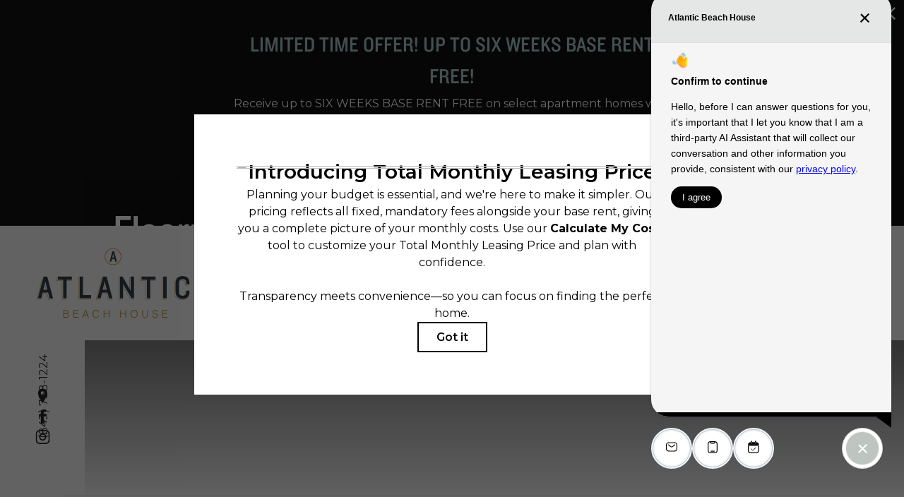

--- FILE ---
content_type: text/html; charset=UTF-8
request_url: https://beachhousemtp.com/floorplans/?action=check-pricing-cache&property_id=
body_size: -627
content:
{"built_on":1768949407}

--- FILE ---
content_type: text/html; charset=UTF-8
request_url: https://beachhousemtp.com/floorplans/_fp-renderable/params%3Ainstance%3D0b32aade109f828b1a0d09bbba052ca5%26action%3Drender%26type%3Dunit-table%26resource%3Dfloorplan%26id%3D25%26perPage%3D/?forcecache=1
body_size: 3938
content:
<div data-jd-fp-selector="unit-table" class="jd-fp-unit-table jd-fp-unit-table--layout-v2">
                <div class="jd-fp-unit-table__rows">
                        

            <a data-jd-fp-selector="unit-row" data-page="1" data-layout="v2" class="jd-fp-unit-table__item jd-fp-unit-table__item-chunk-one-count-3 jd-fp-unit-table__item-chunk-two-count-2" style=" " href="/floorplans/unit-1d02a8de8332da9171d781d1bcdbe1ab/">
            <script type="application/json"data-jd-fp-selector="unit-data">{"type":"unit","slug":"1d02a8de8332da9171d781d1bcdbe1ab","permalink":"\/floorplans\/unit-1d02a8de8332da9171d781d1bcdbe1ab\/","id":356810,"id_value":"3621861","property_id":"9720","apartment_number":"2-408","availability_count":1,"floorplan_id":25,"floorplan_title":"C2","title":"#2-408","info_text":"<span>3 bed<\/span><span>2 bath<\/span><span>1527 sq. ft.<\/span>","bedrooms":"3","bathrooms":"2","addition":null,"misc":null,"building":"2","building_display":"Building 2","bedrooms_display":"3 bed","bathrooms_display":"2 bath","square_feet_display":"1527 sq. ft.","square_feet":"1527","rent_min":"5224.35","rent_max":"5224.35","price":"$5,224.35","price_display":"$5,224.35 \/mo*","price_itemized":{"items":[{"label":"Total Monthly Leasing Price *","display_size":"large","tooltip":"","value":"$5,224.35"},{"label":"Est. Application Costs","display_size":"default","tooltip":"Estimated Application Costs include one-time charges due at the time of application unless specified otherwise in the application agreement.","value":"$399"},{"label":"Est. Move-in Costs","display_size":"default","tooltip":"Estimated Move-In Costs include the Total Monthly Leasing Price and one-time charges due at the time of move-in unless specified otherwise in the application or lease agreement.","value":"$6,039.35"},{"label":"Est. Move-out Costs","display_size":"default","tooltip":"Estimated Move-Out Costs include one-time charges due at the time of move-out and excludes base rent, all monthly mandatory and any user-selected optional fees, and variable, usage-based, and required charges.","value":"$10"}]},"price_term_origin":null,"price_entity":{"origin":"unit","term":0,"termDisplay":"","termOptionDisplay":"","date":"2025-08-27","priceLow":5224.350000000000363797880709171295166015625,"priceHigh":5224.350000000000363797880709171295166015625,"priceDisplay":"$5,224.35 \/mo*","priceDisplayNoFees":"$5,090 Base Rent","pricingReflectFees":true,"best":null,"adjusted":{"low_no_fees":"5090","low":"5224.35","low_with_movein_fees":"6039.35","low_moveout_fees":"10","low_application_fees":"399","high_no_fees":"5090","high":"5224.35","high_with_movein_fees":"6039.35","high_moveout_fees":"10","high_application_fees":"399","display_no_fees":"$5,090","display":"$5,224.35","display_with_movein_fees":"$6,039.35","display_moveout_fees":"$10","display_application_fees":"$399","fees_prorated":false,"base_rent_prorated":false,"term_matching_price":""},"itemized":{"items":[{"label":"Total Monthly Leasing Price *","display_size":"large","tooltip":"","value":"$5,224.35"},{"label":"Est. Application Costs","display_size":"default","tooltip":"Estimated Application Costs include one-time charges due at the time of application unless specified otherwise in the application agreement.","value":"$399"},{"label":"Est. Move-in Costs","display_size":"default","tooltip":"Estimated Move-In Costs include the Total Monthly Leasing Price and one-time charges due at the time of move-in unless specified otherwise in the application or lease agreement.","value":"$6,039.35"},{"label":"Est. Move-out Costs","display_size":"default","tooltip":"Estimated Move-Out Costs include one-time charges due at the time of move-out and excludes base rent, all monthly mandatory and any user-selected optional fees, and variable, usage-based, and required charges.","value":"$10"}]}},"available_date":"1756270800","available_display":"Available Now","arbitrary_filter_links":[],"thumbnail":{"src":"https:\/\/beachhousemtp.com\/assets\/images\/cache\/C2-ca5d0b48e00e89c42fda50574c73aaaa.jpg","title":"#2-408 - 3 bedroom floorplan layout with 2 bathrooms and 1527 square feet","alt":"#2-408 - 3 bedroom floorplan layout with 2 bathrooms and 1527 square feet"},"engrain_data":{"embed_url":"https:\/\/sightmap.com\/embed\/e8ywk6x9vlx?enable_api=1&origin=https:\/\/beachhousemtp.com","asset_id":"9720","unit_id":"3621861","floor_id":"43987","floor_name":"4"},"card_html":"<a data-jd-fp-selector=\"unit-card\" title=\"#2-408\" aria-label=\"View #2-408\" href=\"\/floorplans\/unit-1d02a8de8332da9171d781d1bcdbe1ab\/\" data-unit=\"1d02a8de8332da9171d781d1bcdbe1ab\" class=\"jd-fp-unit-card jd-fp-unit-card--row  jd-fp-unit-card--style-default\">\n        <div class=\"jd-fp-unit-card__container\">\n            <div class=\"jd-fp-unit-card__col jd-fp-unit-card__col--image\">\n\t\t\t\t                    <span class=\"jd-fp-tour-icon jd-fp-tour-icon--float\">\n                        <svg xmlns=\"http:\/\/www.w3.org\/2000\/svg\" viewBox=\"0 0 24 24\"><path d=\"M6.106 3.679c-1.365 0-2.145.877-2.193.975-.293.292-.244.73.048 1.023a.707.707 0 0 0 1.024-.048s.439-.44 1.121-.44c.537 0 .78.196.78.586 0 .487-.536.585-.73.585H5.91c-.39 0-.73.341-.73.731s.34.731.73.731c.439 0 1.219.147 1.219.585 0 .537-.585.585-.926.585-.78 0-1.219-.438-1.219-.438-.244-.293-.731-.293-1.024-.05-.292.244-.34.732-.097 1.025.097.097.877.975 2.34.975 1.414 0 2.389-.83 2.389-2.048 0-.585-.244-1.072-.683-1.462.244-.342.439-.732.439-1.22 0-1.267-.926-2.095-2.243-2.095ZM17.855 3.679a2.414 2.414 0 0 0-2.438 2.437v1.95c0 1.365 1.073 2.438 2.438 2.438s2.437-1.073 2.437-2.438v-1.95a2.414 2.414 0 0 0-2.437-2.437Zm.975 4.387c0 .536-.439.975-.975.975s-.975-.439-.975-.975v-1.95c0-.536.439-.975.975-.975s.975.439.975.975v1.95ZM12.005 5.629h-.146c.487-.439 1.023-.488 1.121-.488.39 0 .731-.341.682-.78.05-.39-.292-.682-.73-.682-1.17.049-3.365 1.023-3.365 4.241v.146c0 1.365 1.073 2.438 2.438 2.438s2.437-1.073 2.437-2.438S13.37 5.63 12.005 5.63Zm0 3.412c-.536 0-.975-.439-.975-.975s.439-.975.975-.975.975.439.975.975-.439.975-.975.975ZM11.981 14.603a1.04 1.04 0 0 0-.715-.317.998.998 0 0 0-.985.986c0 .252.115.513.318.716l.492.491c-6.272-.143-9.12-1.708-9.12-2.187 0-.203.867-.981 3.523-1.566l.014-.487a15.23 15.23 0 0 1-2.263-.818l-.096-.044-.098.037C1.084 12.152 0 13.174 0 14.292c0 1.988 3.44 4.014 11.108 4.16l-.558.558a.958.958 0 0 0 0 1.384.974.974 0 0 0 .69.295.975.975 0 0 0 .693-.295l2.203-2.204a.955.955 0 0 0 .002-1.38l-2.157-2.207ZM20.95 11.414l-.108-.04-.1.054c-.6.323-1.357.612-2.25.86l.013.487c2.656.585 3.524 1.363 3.524 1.563-.023.186-1.028 1.255-5.263 1.86a1.01 1.01 0 0 0-.854 1.112 1.016 1.016 0 0 0 1.12.853C21.655 17.452 24 16.15 24 14.293c0-1.119-1.084-2.14-3.05-2.879Z\"\/><\/svg>                    <\/span>\n\t\t\t\t                <div class=\"jd-fp-unit-card__image\">\n                    <img src=\"https:\/\/beachhousemtp.com\/assets\/images\/cache\/C2-ca5d0b48e00e89c42fda50574c73aaaa.jpg\" title=\"#2-408 - 3 bedroom floorplan layout with 2 bathrooms and 1527 square feet\" alt=\"#2-408 - 3 bedroom floorplan layout with 2 bathrooms and 1527 square feet\"\/>\n                <\/div>\n\t\t\t\t                    <p class=\"jd-fp-unit-card__floorplan-title\">\n                        <span>C2<\/span>\n                    <\/p>\n\t\t\t\t            <\/div>\n            <div class=\"jd-fp-unit-card__col jd-fp-unit-card__col--details\">\n                <div class=\"jd-fp-card-info jd-fp-card-info--y-adaptive jd-fp-card-info--small-text\">\n                    <div class=\"jd-fp-card-info__group\">\n                        <div class=\"jd-fp-unit-card__divergence-tag jd-fp-card-info__text\">\n                            <span class=\"jd-fp-card-info__badge\">Outside price filter range<\/span>\n                        <\/div>\n                        <div class=\"jd-fp-card-info__text jd-fp-card-info__text--align-baseline jd-fp-card-info__text--space-between\">\n                            <span class=\"jd-fp-card-info__title jd-fp-card-info__title--large\">#2-408<\/span>\n\n                                                            <span class=\"jd-fp-card-info__text--brand \">Available Now<\/span>\n                                                    <\/div>\n                        <div class=\"jd-fp-card-info__group\">\n\t\t\t\t\t\t                            <p class=\"jd-fp-card-info__text\">\n\t\t\t\t\t\t\t\t<span>3 bed<\/span><span>2 bath<\/span><span>1527 sq. ft.<\/span>                            <\/p>\n\t\t\t\t\t\t\n                                                    <p class=\"jd-fp-card-info__spacer\"><span><\/span><\/p>\n                                                <\/div>\n                    <\/div>\n\t\t\t\t\t                        <div class=\"jd-fp-card-info__group jd-fp-card-info__group--gap-small\">\n                            <span class=\"jd-fp-card-info__text jd-fp-card-info__text--stack\">\n                                <span data-jd-fp-adp=\"display\" class=\"jd-fp-strong-text\">$5,224.35 \/mo*<\/span>\n                                                                    <span class=\"jd-fp-card-info-term-and-base jd-fp-xsmall-text-size\">\n                                                                                                                            <span class=\"jd-fp-card-info-term-and-base--base\" data-jd-fp-adp=\"base_display\">$5,090 Base Rent<\/span>\n                                                                            <\/span>\n                                                            <\/span>\n                        <\/div>\n\t\t\t\t\t                <\/div>\n            <\/div>\n        <\/div>\n    <\/a>","specials":[],"amenities":[],"tours":[],"lease_terms":[],"seo_title":null,"seo_description":null,"visible_data_points":["bed_bath","square_feet","pricing","pricing_base","available_date","building","floor","square_feet_unit","floorplan_unit_card_tooltip"],"lease_link_data":{"lease_link_raw":"https:\/\/beachhousemtp.securecafe.com\/onlineleasing\/atlantic-beach-house\/oleapplication.aspx?stepname=RentalOptions&myOlePropertyId=1406069&FloorPlanID=4027029&UnitID=30052597&header=1&MoveInDate={date}&sLeaseTerm={term}","lease_link":"https:\/\/beachhousemtp.securecafe.com\/onlineleasing\/atlantic-beach-house\/oleapplication.aspx?stepname=RentalOptions&myOlePropertyId=1406069&FloorPlanID=4027029&UnitID=30052597&header=1&MoveInDate={date}&sLeaseTerm={term}","start_date":"2026-01-20","end_date":"2026-02-03","date_format":"","skip_step_exclusions":{"start_date_offset":false,"excluded_days_of_week":[],"excluded_dates":[]},"lease_link_override":null}}</script>
            
            <div class="jd-fp-unit-table__row">
                <div class="jd-fp-unit-table__col jd-fp-unit-table__col--title">
                    <div class="jd-fp-unit-table__title">
                                                    <span data-jd-fp-selector="unit-action" data-action="map" class="jd-fp-unit-table__title-map-icon" data-jd-fp-tooltip="View on Map"><?xml version="1.0" encoding="UTF-8"?>
<svg xmlns="http://www.w3.org/2000/svg" version="1.1" viewBox="0 0 24 24">
  <!-- Generator: Adobe Illustrator 28.6.0, SVG Export Plug-In . SVG Version: 1.2.0 Build 709)  -->
  <g>
    <g id="Layer_1">
      <g>
        <path d="M13.249,13.0146c.5986-.2476,1.1045-.6631,1.4648-1.2017.3594-.5386.5498-1.1655.5498-1.813,0-.8706-.3398-1.6899-.9561-2.3076-1.0762-1.0747-2.8584-1.2505-4.1206-.4053-.5386.3599-.9541.8662-1.2017,1.4639-.248.5981-.3125,1.2505-.1855,1.8853.126.6348.4346,1.2129.8926,1.6719.4585.4575,1.0366.7661,1.6709.8921.2119.042.4263.0635.6396.0635.4253,0,.8477-.084,1.2461-.249Z" fill="#202020"/>
        <path d="M17.6572,4.3433c-1.5117-1.5112-3.5205-2.3433-5.6572-2.3433s-4.1465.832-5.6567,2.3433c-1.5112,1.5103-2.3433,3.5195-2.3433,5.6567,0,2.2485,1.1987,4.876,3.5625,7.8076,1.1475,1.4229,3.7534,4.1924,4.4375,4.1924.6768,0,4.2959-3.9932,4.4561-4.1924,1.6172-2.0127,3.5439-5,3.5439-7.8076,0-2.1372-.832-4.146-2.3428-5.6567ZM8.2012,15.3271c-1.4604-2.0654-2.2012-3.8579-2.2012-5.3271,0-1.6025.624-3.1094,1.7573-4.2427s2.6401-1.7573,4.2427-1.7573,3.1094.624,4.2432,1.7573c1.1328,1.1328,1.7568,2.6396,1.7568,4.2427,0,1.4692-.7402,3.2637-2.2012,5.332-1.4473,2.0479-3.1387,3.7021-3.7988,4.3184-.665-.625-2.3662-2.2969-3.7988-4.3232Z" fill="#202020"/>
      </g>
    </g>
  </g>
</svg></span>
                                                <span>
                            #2-408                        </span>
                    </div>
                                    </div>

                                    <div class="jd-fp-unit-table__col">
                        <div class="jd-fp-unit-table__info jd-fp-unit-table__info--flow jd-fp-unit-table__info--count-3">
                                                            <span  class="jd-fp-unit-table__info--building">Building 2</span>
                                                            <span  class="jd-fp-unit-table__info--floor">Floor 4</span>
                                                            <span  class="jd-fp-unit-table__info--sq-ft">1527 sq. ft.</span>
                                                    </div>
                    </div>
                
                <div class="jd-fp-unit-table__col">
                    <div class="jd-fp-unit-table__info jd-fp-unit-table__info--flow jd-fp-unit-table__info--count-2">
                                                    <span data-jd-fp-adp="display" class="jd-fp-unit-table__info--price">
                                                                    $5,224.35 /mo*                                                            </span>
                                                    <span  class="jd-fp-unit-table__info--availability-term">
                                                                    <span class="jd-fp-unit-table__info">
                                                                                    <span  class="jd-fp-unit-table__info--term-and-base"><span class="jd-fp-card-info-term-and-base"><span class="jd-fp-card-info-term-and-base--base" data-jd-fp-adp="base_display">$5,090 Base Rent</span></span></span>
                                                                            </span>
                                                            </span>
                                            </div>
                </div>

                                    <div class="jd-fp-unit-table__col jd-fp-unit-table__col--end">
                        <div class="jd-fp-unit-table__info">
                            <span class="jd-fp-strong-text jd-fp-brand-text">Available Now</span>
                        </div>
                    </div>
                            </div>
        </a>
                

            <a data-jd-fp-selector="unit-row" data-page="1" data-layout="v2" class="jd-fp-unit-table__item jd-fp-unit-table__item-chunk-one-count-3 jd-fp-unit-table__item-chunk-two-count-2" style=" " href="/floorplans/unit-fb0c3757d4b3c822389579768c16efb8/">
            <script type="application/json"data-jd-fp-selector="unit-data">{"type":"unit","slug":"fb0c3757d4b3c822389579768c16efb8","permalink":"\/floorplans\/unit-fb0c3757d4b3c822389579768c16efb8\/","id":356807,"id_value":"3621833","property_id":"9720","apartment_number":"2-208","availability_count":1,"floorplan_id":25,"floorplan_title":"C2","title":"#2-208","info_text":"<span>3 bed<\/span><span>2 bath<\/span><span>1527 sq. ft.<\/span>","bedrooms":"3","bathrooms":"2","addition":null,"misc":null,"building":"2","building_display":"Building 2","bedrooms_display":"3 bed","bathrooms_display":"2 bath","square_feet_display":"1527 sq. ft.","square_feet":"1527","rent_min":"5399.35","rent_max":"5399.35","price":"$5,399.35","price_display":"$5,399.35 \/mo*","price_itemized":{"items":[{"label":"Total Monthly Leasing Price *","display_size":"large","tooltip":"","value":"$5,399.35"},{"label":"Est. Application Costs","display_size":"default","tooltip":"Estimated Application Costs include one-time charges due at the time of application unless specified otherwise in the application agreement.","value":"$399"},{"label":"Est. Move-in Costs","display_size":"default","tooltip":"Estimated Move-In Costs include the Total Monthly Leasing Price and one-time charges due at the time of move-in unless specified otherwise in the application or lease agreement.","value":"$6,214.35"},{"label":"Est. Move-out Costs","display_size":"default","tooltip":"Estimated Move-Out Costs include one-time charges due at the time of move-out and excludes base rent, all monthly mandatory and any user-selected optional fees, and variable, usage-based, and required charges.","value":"$10"}]},"price_term_origin":null,"price_entity":{"origin":"unit","term":0,"termDisplay":"","termOptionDisplay":"","date":"2025-12-21","priceLow":5399.350000000000363797880709171295166015625,"priceHigh":5399.350000000000363797880709171295166015625,"priceDisplay":"$5,399.35 \/mo*","priceDisplayNoFees":"$5,265 Base Rent","pricingReflectFees":true,"best":null,"adjusted":{"low_no_fees":"5265","low":"5399.35","low_with_movein_fees":"6214.35","low_moveout_fees":"10","low_application_fees":"399","high_no_fees":"5265","high":"5399.35","high_with_movein_fees":"6214.35","high_moveout_fees":"10","high_application_fees":"399","display_no_fees":"$5,265","display":"$5,399.35","display_with_movein_fees":"$6,214.35","display_moveout_fees":"$10","display_application_fees":"$399","fees_prorated":false,"base_rent_prorated":false,"term_matching_price":""},"itemized":{"items":[{"label":"Total Monthly Leasing Price *","display_size":"large","tooltip":"","value":"$5,399.35"},{"label":"Est. Application Costs","display_size":"default","tooltip":"Estimated Application Costs include one-time charges due at the time of application unless specified otherwise in the application agreement.","value":"$399"},{"label":"Est. Move-in Costs","display_size":"default","tooltip":"Estimated Move-In Costs include the Total Monthly Leasing Price and one-time charges due at the time of move-in unless specified otherwise in the application or lease agreement.","value":"$6,214.35"},{"label":"Est. Move-out Costs","display_size":"default","tooltip":"Estimated Move-Out Costs include one-time charges due at the time of move-out and excludes base rent, all monthly mandatory and any user-selected optional fees, and variable, usage-based, and required charges.","value":"$10"}]}},"available_date":"1766296800","available_display":"Available Now","arbitrary_filter_links":[],"thumbnail":{"src":"https:\/\/beachhousemtp.com\/assets\/images\/cache\/C2-ca5d0b48e00e89c42fda50574c73aaaa.jpg","title":"#2-208 - 3 bedroom floorplan layout with 2 bathrooms and 1527 square feet","alt":"#2-208 - 3 bedroom floorplan layout with 2 bathrooms and 1527 square feet"},"engrain_data":{"embed_url":"https:\/\/sightmap.com\/embed\/e8ywk6x9vlx?enable_api=1&origin=https:\/\/beachhousemtp.com","asset_id":"9720","unit_id":"3621833","floor_id":"43985","floor_name":"2"},"card_html":"<a data-jd-fp-selector=\"unit-card\" title=\"#2-208\" aria-label=\"View #2-208\" href=\"\/floorplans\/unit-fb0c3757d4b3c822389579768c16efb8\/\" data-unit=\"fb0c3757d4b3c822389579768c16efb8\" class=\"jd-fp-unit-card jd-fp-unit-card--row  jd-fp-unit-card--style-default\">\n        <div class=\"jd-fp-unit-card__container\">\n            <div class=\"jd-fp-unit-card__col jd-fp-unit-card__col--image\">\n\t\t\t\t                    <span class=\"jd-fp-tour-icon jd-fp-tour-icon--float\">\n                        <svg xmlns=\"http:\/\/www.w3.org\/2000\/svg\" viewBox=\"0 0 24 24\"><path d=\"M6.106 3.679c-1.365 0-2.145.877-2.193.975-.293.292-.244.73.048 1.023a.707.707 0 0 0 1.024-.048s.439-.44 1.121-.44c.537 0 .78.196.78.586 0 .487-.536.585-.73.585H5.91c-.39 0-.73.341-.73.731s.34.731.73.731c.439 0 1.219.147 1.219.585 0 .537-.585.585-.926.585-.78 0-1.219-.438-1.219-.438-.244-.293-.731-.293-1.024-.05-.292.244-.34.732-.097 1.025.097.097.877.975 2.34.975 1.414 0 2.389-.83 2.389-2.048 0-.585-.244-1.072-.683-1.462.244-.342.439-.732.439-1.22 0-1.267-.926-2.095-2.243-2.095ZM17.855 3.679a2.414 2.414 0 0 0-2.438 2.437v1.95c0 1.365 1.073 2.438 2.438 2.438s2.437-1.073 2.437-2.438v-1.95a2.414 2.414 0 0 0-2.437-2.437Zm.975 4.387c0 .536-.439.975-.975.975s-.975-.439-.975-.975v-1.95c0-.536.439-.975.975-.975s.975.439.975.975v1.95ZM12.005 5.629h-.146c.487-.439 1.023-.488 1.121-.488.39 0 .731-.341.682-.78.05-.39-.292-.682-.73-.682-1.17.049-3.365 1.023-3.365 4.241v.146c0 1.365 1.073 2.438 2.438 2.438s2.437-1.073 2.437-2.438S13.37 5.63 12.005 5.63Zm0 3.412c-.536 0-.975-.439-.975-.975s.439-.975.975-.975.975.439.975.975-.439.975-.975.975ZM11.981 14.603a1.04 1.04 0 0 0-.715-.317.998.998 0 0 0-.985.986c0 .252.115.513.318.716l.492.491c-6.272-.143-9.12-1.708-9.12-2.187 0-.203.867-.981 3.523-1.566l.014-.487a15.23 15.23 0 0 1-2.263-.818l-.096-.044-.098.037C1.084 12.152 0 13.174 0 14.292c0 1.988 3.44 4.014 11.108 4.16l-.558.558a.958.958 0 0 0 0 1.384.974.974 0 0 0 .69.295.975.975 0 0 0 .693-.295l2.203-2.204a.955.955 0 0 0 .002-1.38l-2.157-2.207ZM20.95 11.414l-.108-.04-.1.054c-.6.323-1.357.612-2.25.86l.013.487c2.656.585 3.524 1.363 3.524 1.563-.023.186-1.028 1.255-5.263 1.86a1.01 1.01 0 0 0-.854 1.112 1.016 1.016 0 0 0 1.12.853C21.655 17.452 24 16.15 24 14.293c0-1.119-1.084-2.14-3.05-2.879Z\"\/><\/svg>                    <\/span>\n\t\t\t\t                <div class=\"jd-fp-unit-card__image\">\n                    <img src=\"https:\/\/beachhousemtp.com\/assets\/images\/cache\/C2-ca5d0b48e00e89c42fda50574c73aaaa.jpg\" title=\"#2-208 - 3 bedroom floorplan layout with 2 bathrooms and 1527 square feet\" alt=\"#2-208 - 3 bedroom floorplan layout with 2 bathrooms and 1527 square feet\"\/>\n                <\/div>\n\t\t\t\t                    <p class=\"jd-fp-unit-card__floorplan-title\">\n                        <span>C2<\/span>\n                    <\/p>\n\t\t\t\t            <\/div>\n            <div class=\"jd-fp-unit-card__col jd-fp-unit-card__col--details\">\n                <div class=\"jd-fp-card-info jd-fp-card-info--y-adaptive jd-fp-card-info--small-text\">\n                    <div class=\"jd-fp-card-info__group\">\n                        <div class=\"jd-fp-unit-card__divergence-tag jd-fp-card-info__text\">\n                            <span class=\"jd-fp-card-info__badge\">Outside price filter range<\/span>\n                        <\/div>\n                        <div class=\"jd-fp-card-info__text jd-fp-card-info__text--align-baseline jd-fp-card-info__text--space-between\">\n                            <span class=\"jd-fp-card-info__title jd-fp-card-info__title--large\">#2-208<\/span>\n\n                                                            <span class=\"jd-fp-card-info__text--brand \">Available Now<\/span>\n                                                    <\/div>\n                        <div class=\"jd-fp-card-info__group\">\n\t\t\t\t\t\t                            <p class=\"jd-fp-card-info__text\">\n\t\t\t\t\t\t\t\t<span>3 bed<\/span><span>2 bath<\/span><span>1527 sq. ft.<\/span>                            <\/p>\n\t\t\t\t\t\t\n                                                    <p class=\"jd-fp-card-info__spacer\"><span><\/span><\/p>\n                                                <\/div>\n                    <\/div>\n\t\t\t\t\t                        <div class=\"jd-fp-card-info__group jd-fp-card-info__group--gap-small\">\n                            <span class=\"jd-fp-card-info__text jd-fp-card-info__text--stack\">\n                                <span data-jd-fp-adp=\"display\" class=\"jd-fp-strong-text\">$5,399.35 \/mo*<\/span>\n                                                                    <span class=\"jd-fp-card-info-term-and-base jd-fp-xsmall-text-size\">\n                                                                                                                            <span class=\"jd-fp-card-info-term-and-base--base\" data-jd-fp-adp=\"base_display\">$5,265 Base Rent<\/span>\n                                                                            <\/span>\n                                                            <\/span>\n                        <\/div>\n\t\t\t\t\t                <\/div>\n            <\/div>\n        <\/div>\n    <\/a>","specials":[],"amenities":[],"tours":[],"lease_terms":[],"seo_title":null,"seo_description":null,"visible_data_points":["bed_bath","square_feet","pricing","pricing_base","available_date","building","floor","square_feet_unit","floorplan_unit_card_tooltip"],"lease_link_data":{"lease_link_raw":"https:\/\/beachhousemtp.securecafe.com\/onlineleasing\/atlantic-beach-house\/oleapplication.aspx?stepname=RentalOptions&myOlePropertyId=1406069&FloorPlanID=4027029&UnitID=30052569&header=1&MoveInDate={date}&sLeaseTerm={term}","lease_link":"https:\/\/beachhousemtp.securecafe.com\/onlineleasing\/atlantic-beach-house\/oleapplication.aspx?stepname=RentalOptions&myOlePropertyId=1406069&FloorPlanID=4027029&UnitID=30052569&header=1&MoveInDate={date}&sLeaseTerm={term}","start_date":"2026-01-20","end_date":"2026-02-03","date_format":"","skip_step_exclusions":{"start_date_offset":false,"excluded_days_of_week":[],"excluded_dates":[]},"lease_link_override":null}}</script>
            
            <div class="jd-fp-unit-table__row">
                <div class="jd-fp-unit-table__col jd-fp-unit-table__col--title">
                    <div class="jd-fp-unit-table__title">
                                                    <span data-jd-fp-selector="unit-action" data-action="map" class="jd-fp-unit-table__title-map-icon" data-jd-fp-tooltip="View on Map"><?xml version="1.0" encoding="UTF-8"?>
<svg xmlns="http://www.w3.org/2000/svg" version="1.1" viewBox="0 0 24 24">
  <!-- Generator: Adobe Illustrator 28.6.0, SVG Export Plug-In . SVG Version: 1.2.0 Build 709)  -->
  <g>
    <g id="Layer_1">
      <g>
        <path d="M13.249,13.0146c.5986-.2476,1.1045-.6631,1.4648-1.2017.3594-.5386.5498-1.1655.5498-1.813,0-.8706-.3398-1.6899-.9561-2.3076-1.0762-1.0747-2.8584-1.2505-4.1206-.4053-.5386.3599-.9541.8662-1.2017,1.4639-.248.5981-.3125,1.2505-.1855,1.8853.126.6348.4346,1.2129.8926,1.6719.4585.4575,1.0366.7661,1.6709.8921.2119.042.4263.0635.6396.0635.4253,0,.8477-.084,1.2461-.249Z" fill="#202020"/>
        <path d="M17.6572,4.3433c-1.5117-1.5112-3.5205-2.3433-5.6572-2.3433s-4.1465.832-5.6567,2.3433c-1.5112,1.5103-2.3433,3.5195-2.3433,5.6567,0,2.2485,1.1987,4.876,3.5625,7.8076,1.1475,1.4229,3.7534,4.1924,4.4375,4.1924.6768,0,4.2959-3.9932,4.4561-4.1924,1.6172-2.0127,3.5439-5,3.5439-7.8076,0-2.1372-.832-4.146-2.3428-5.6567ZM8.2012,15.3271c-1.4604-2.0654-2.2012-3.8579-2.2012-5.3271,0-1.6025.624-3.1094,1.7573-4.2427s2.6401-1.7573,4.2427-1.7573,3.1094.624,4.2432,1.7573c1.1328,1.1328,1.7568,2.6396,1.7568,4.2427,0,1.4692-.7402,3.2637-2.2012,5.332-1.4473,2.0479-3.1387,3.7021-3.7988,4.3184-.665-.625-2.3662-2.2969-3.7988-4.3232Z" fill="#202020"/>
      </g>
    </g>
  </g>
</svg></span>
                                                <span>
                            #2-208                        </span>
                    </div>
                                    </div>

                                    <div class="jd-fp-unit-table__col">
                        <div class="jd-fp-unit-table__info jd-fp-unit-table__info--flow jd-fp-unit-table__info--count-3">
                                                            <span  class="jd-fp-unit-table__info--building">Building 2</span>
                                                            <span  class="jd-fp-unit-table__info--floor">Floor 2</span>
                                                            <span  class="jd-fp-unit-table__info--sq-ft">1527 sq. ft.</span>
                                                    </div>
                    </div>
                
                <div class="jd-fp-unit-table__col">
                    <div class="jd-fp-unit-table__info jd-fp-unit-table__info--flow jd-fp-unit-table__info--count-2">
                                                    <span data-jd-fp-adp="display" class="jd-fp-unit-table__info--price">
                                                                    $5,399.35 /mo*                                                            </span>
                                                    <span  class="jd-fp-unit-table__info--availability-term">
                                                                    <span class="jd-fp-unit-table__info">
                                                                                    <span  class="jd-fp-unit-table__info--term-and-base"><span class="jd-fp-card-info-term-and-base"><span class="jd-fp-card-info-term-and-base--base" data-jd-fp-adp="base_display">$5,265 Base Rent</span></span></span>
                                                                            </span>
                                                            </span>
                                            </div>
                </div>

                                    <div class="jd-fp-unit-table__col jd-fp-unit-table__col--end">
                        <div class="jd-fp-unit-table__info">
                            <span class="jd-fp-strong-text jd-fp-brand-text">Available Now</span>
                        </div>
                    </div>
                            </div>
        </a>
        </div>
        </div>

--- FILE ---
content_type: text/css
request_url: https://cloud.typography.com/6677056/7307232/css/fonts.css
body_size: 15352
content:

/*
	Copyright (C) 2011-2022 Hoefler & Co.
	This software is the property of Hoefler & Co. (H&Co).
	Your right to access and use this software is subject to the
	applicable License Agreement, or Terms of Service, that exists
	between you and H&Co. If no such agreement exists, you may not
	access or use this software for any purpose.
	This software may only be hosted at the locations specified in
	the applicable License Agreement or Terms of Service, and only
	for the purposes expressly set forth therein. You may not copy,
	modify, convert, create derivative works from or distribute this
	software in any way, or make it accessible to any third party,
	without first obtaining the written permission of H&Co.
	For more information, please visit us at http://typography.com.
	351533-142056-20220203
*/

@font-face{ font-family: "Knockout 30 A"; src: url([data-uri]); font-weight:400; font-style:normal; } @font-face{ font-family: "Knockout 30 B"; src: url([data-uri]); font-weight:400; font-style:normal; } 

--- FILE ---
content_type: image/svg+xml
request_url: https://beachhousemtp.com/themer/assets/logo/logo_main_1624984949.svg
body_size: 2279
content:
<svg id="Layer_1" data-name="Layer 1" xmlns="http://www.w3.org/2000/svg" viewBox="0 0 366 169.61"><defs><style>.cls-1{fill:#b78b1e;}.cls-2{fill:#323e48;}</style></defs><path class="cls-1" d="M66,166.15V148.47h6.38a9.7,9.7,0,0,1,2.65.32,5,5,0,0,1,1.81.91,3.44,3.44,0,0,1,1,1.41,5.36,5.36,0,0,1,.08,3.41,3.71,3.71,0,0,1-.64,1.13,2.78,2.78,0,0,1-.9.71,3.3,3.3,0,0,1-1,.36v.05a4,4,0,0,1,2.74,1.45,4.7,4.7,0,0,1,.89,2.94,5.57,5.57,0,0,1-.43,2.33A3.86,3.86,0,0,1,77.34,165a4.71,4.71,0,0,1-1.82.85,10.05,10.05,0,0,1-2.32.26Zm1.67-9.87h4.22a9.07,9.07,0,0,0,2.19-.22,3.9,3.9,0,0,0,1.42-.65,2.37,2.37,0,0,0,.77-1.06,3.93,3.93,0,0,0,.24-1.43,3.14,3.14,0,0,0-.28-1.41,2.14,2.14,0,0,0-.85-.94,4.49,4.49,0,0,0-1.54-.51,13.81,13.81,0,0,0-2.32-.16H67.65Zm0,8.44H71.9a20.79,20.79,0,0,0,2.39-.12,4.44,4.44,0,0,0,1.68-.5A2.46,2.46,0,0,0,77,163a4.43,4.43,0,0,0,.33-1.86,3.8,3.8,0,0,0-.36-1.78,2.59,2.59,0,0,0-1.06-1,5.1,5.1,0,0,0-1.64-.5,15.37,15.37,0,0,0-2.14-.14H67.65Z"/><path class="cls-1" d="M89.71,166.15V148.47h11.76v1.43H91.38v6.38h9.11v1.42H91.38v7h10.33v1.43Z"/><path class="cls-1" d="M110.45,166.15l7-17.68h1.89l6.77,17.68h-1.72l-2-5.55h-8l-2.09,5.55Zm4.37-7h6.92l-3.46-9.28Z"/><path class="cls-1" d="M148.34,153.6a5.05,5.05,0,0,0-1.91-3.21,6.34,6.34,0,0,0-3.66-1,5.37,5.37,0,0,0-4.65,2.36,7.41,7.41,0,0,0-1.1,2.49,12,12,0,0,0-.36,3,13.41,13.41,0,0,0,.31,2.9,7.53,7.53,0,0,0,1,2.54,5.42,5.42,0,0,0,1.91,1.8,6,6,0,0,0,3,.69,5.47,5.47,0,0,0,2.06-.37,5.06,5.06,0,0,0,1.63-1,5.79,5.79,0,0,0,1.18-1.53,8,8,0,0,0,.73-1.94h1.74a11,11,0,0,1-.86,2.42,7,7,0,0,1-1.49,2,6.81,6.81,0,0,1-2.23,1.36,8.68,8.68,0,0,1-3.08.5,7.45,7.45,0,0,1-3.48-.75,6.56,6.56,0,0,1-2.37-2,8.43,8.43,0,0,1-1.34-3,14.68,14.68,0,0,1-.42-3.57,12.78,12.78,0,0,1,.63-4.29,7.71,7.71,0,0,1,1.73-2.89,6.65,6.65,0,0,1,2.6-1.62,10.36,10.36,0,0,1,3.26-.5,8.87,8.87,0,0,1,2.52.35,6.31,6.31,0,0,1,2.06,1.07,5.71,5.71,0,0,1,1.47,1.76,7.28,7.28,0,0,1,.8,2.41Z"/><path class="cls-1" d="M160.86,166.15V148.47h1.67v7.59H173v-7.59h1.67v17.68H173v-8.67H162.53v8.67Z"/><path class="cls-1" d="M200.13,166.15V148.47h1.67v7.59h10.45v-7.59h1.67v17.68h-1.67v-8.67H201.8v8.67Z"/><path class="cls-1" d="M224.55,157.33a12.21,12.21,0,0,1,.52-3.63,9.09,9.09,0,0,1,1.56-3,7.55,7.55,0,0,1,2.56-2,8,8,0,0,1,3.51-.73,8.57,8.57,0,0,1,3.62.72,7.56,7.56,0,0,1,2.6,2,8.61,8.61,0,0,1,1.57,3,12.32,12.32,0,0,1,.53,3.64,12,12,0,0,1-.53,3.6,8.78,8.78,0,0,1-1.56,2.95,7.53,7.53,0,0,1-2.58,2,9.14,9.14,0,0,1-7.16,0,7.53,7.53,0,0,1-2.58-2,8.75,8.75,0,0,1-1.55-2.95A12.33,12.33,0,0,1,224.55,157.33Zm8.24,7.86a6.34,6.34,0,0,0,3-.65,5.93,5.93,0,0,0,2-1.73A7.55,7.55,0,0,0,239,160.3a11.57,11.57,0,0,0,.38-3,11.25,11.25,0,0,0-.46-3.3,7.21,7.21,0,0,0-1.31-2.49,5.69,5.69,0,0,0-2.09-1.57,6.75,6.75,0,0,0-2.75-.54,6.18,6.18,0,0,0-2.93.66,6.1,6.1,0,0,0-2,1.76,7.53,7.53,0,0,0-1.17,2.51,11.2,11.2,0,0,0-.38,3,11.32,11.32,0,0,0,.38,3,7.3,7.3,0,0,0,1.17,2.5,5.88,5.88,0,0,0,2,1.72A6.4,6.4,0,0,0,232.79,165.19Z"/><path class="cls-1" d="M251.71,148.47h1.67V159c0,2.2.41,3.77,1.23,4.74a4.9,4.9,0,0,0,3.95,1.45,6.87,6.87,0,0,0,2.42-.38,3.74,3.74,0,0,0,1.61-1.16,4.73,4.73,0,0,0,.88-1.92,12.11,12.11,0,0,0,.27-2.73V148.47h1.67v11a7.46,7.46,0,0,1-1.71,5.29,8.1,8.1,0,0,1-10.29,0,7.56,7.56,0,0,1-1.7-5.26Z"/><path class="cls-1" d="M277.46,160.87a5.29,5.29,0,0,0,.53,2,3.93,3.93,0,0,0,1.1,1.34,4.33,4.33,0,0,0,1.56.74,7.2,7.2,0,0,0,1.89.24,6.22,6.22,0,0,0,2-.3,3.86,3.86,0,0,0,1.4-.79,3.15,3.15,0,0,0,.79-1.17,3.67,3.67,0,0,0,.26-1.4,2.77,2.77,0,0,0-.46-1.67,3.75,3.75,0,0,0-1.22-1,7.24,7.24,0,0,0-1.72-.65l-2-.48c-.67-.15-1.34-.34-2-.55a6.16,6.16,0,0,1-1.72-.86,4.1,4.1,0,0,1-1.22-1.39,4.4,4.4,0,0,1-.46-2.14,4.21,4.21,0,0,1,.38-1.77,4.35,4.35,0,0,1,1.13-1.52,5.38,5.38,0,0,1,1.87-1.06,8,8,0,0,1,2.61-.39,7.44,7.44,0,0,1,2.61.42,5,5,0,0,1,1.85,1.14,4.74,4.74,0,0,1,1.11,1.68,5.72,5.72,0,0,1,.36,2h-1.59a3.93,3.93,0,0,0-.36-1.75,3.18,3.18,0,0,0-1-1.2,4.12,4.12,0,0,0-1.39-.69,6.33,6.33,0,0,0-1.62-.22,5.65,5.65,0,0,0-2.15.36,3.71,3.71,0,0,0-1.39.92A3.08,3.08,0,0,0,278,152a2.9,2.9,0,0,0-.07,1.37,2.41,2.41,0,0,0,.68,1.38,4.67,4.67,0,0,0,1.33.85,9.24,9.24,0,0,0,1.73.53l1.93.45a19.78,19.78,0,0,1,1.9.55,5.75,5.75,0,0,1,1.63.86,4.06,4.06,0,0,1,1.14,1.38,4.67,4.67,0,0,1,.43,2.13,4.58,4.58,0,0,1-1.69,3.8,7.47,7.47,0,0,1-4.76,1.35,9.1,9.1,0,0,1-2.56-.35,5.73,5.73,0,0,1-2-1.08,4.92,4.92,0,0,1-1.34-1.8,6.08,6.08,0,0,1-.48-2.51Z"/><path class="cls-1" d="M299.13,166.15V148.47h11.76v1.43H300.8v6.38h9.1v1.42h-9.1v7h10.33v1.43Z"/><path class="cls-1" d="M26.07,71.55l13.63,51H31.51l-3.3-13.17H15.12L12,122.55H4l13.47-51h8.58m-9.34,31.09h9.8l-5-20.06-4.82,20.06m9.94-31.87H16.89l-.15.58-13.48,51-.26,1h9.6l.14-.6,3-12.57H27.6l3.15,12.58.14.59h9.83l-.27-1-13.62-51-.16-.58Zm-9,31.09,3.84-16,4,16Z"/><path class="cls-1" d="M84.11,71.55V78.9H71.7v43.65H63.59V78.9H51.18V71.55H84.11m.78-.78H50.4v8.92H62.81v43.64h9.68V79.69h12.4V70.77Z"/><path class="cls-1" d="M110.22,71.55v43.73h19v7.27H102.1v-51h8.12m.78-.78h-9.68v52.56H130v-8.84H111V70.77Z"/><path class="cls-1" d="M166,71.55l13.63,51H171.4l-3.29-13.17H155l-3.14,13.17h-8l13.48-51H166m-9.34,31.09h9.8l-5-20.06-4.83,20.06m9.95-31.87h-9.79l-.15.58-13.48,51-.25,1h9.59l.15-.6,3-12.57H167.5l3.14,12.58.15.59h9.82l-.26-1-13.63-51-.15-.58Zm-9,31.09,3.85-16,4,16Z"/><path class="cls-1" d="M230.28,71.55v51h-5.66L210,98.2l-5.21-9.34v33.69h-7.65v-51h6.28l14.24,24.81,5,9.34V71.55h7.65m.79-.78h-9.23v31.8L218.34,96,204.09,71.16l-.23-.39h-7.52v52.56h9.23V91.87l3.74,6.71L224,123l.22.38h6.9V70.77Z"/><path class="cls-1" d="M281.2,71.55V78.9H268.8v43.65h-8.12V78.9h-12.4V71.55H281.2m.79-.78h-34.5v8.92H259.9v43.64h9.68V79.69H282V70.77Z"/><path class="cls-1" d="M307.31,71.55v51H299.2v-51h8.11m.79-.78h-9.69v52.56h9.69V70.77Z"/><path class="cls-1" d="M344.76,70.33c11.48,0,16.15,6.74,16.15,14.93v4.13h-7.35v-3.6c0-5.2-2.83-8.42-8.57-8.42s-8.58,3.37-8.58,8v23.36c0,4.59,2.83,8,8.58,8s8.57-3.22,8.57-8.42v-3.6h7.35v4.13c0,8.2-4.67,15-16.15,15s-16.47-7.66-16.47-15.93V86.18c0-8.27,5.06-15.85,16.47-15.85m0-.79c-5.52,0-10,1.76-13.09,5.08a17,17,0,0,0-4.16,11.56v21.74c0,7.71,4.52,16.71,17.25,16.71,10.6,0,16.94-5.9,16.94-15.79v-4.91h-8.92v4.38c0,5-2.7,7.64-7.79,7.64s-7.8-2.62-7.8-7.18V85.41c0-4.61,2.84-7.26,7.8-7.26s7.79,2.65,7.79,7.64v4.39h8.92V85.26c0-9.84-6.34-15.72-16.94-15.72Z"/><path class="cls-2" d="M33.59,120.46,30.3,107.29H17.21l-3.14,13.17h-8l13.48-51h8.58l13.63,51Zm-10-40-4.83,20.06h9.8Z"/><path class="cls-2" d="M73.79,76.82v43.64H65.67V76.82H53.27V69.47H86.2v7.35Z"/><path class="cls-2" d="M104.19,120.46v-51h8.12v43.72h19v7.27Z"/><path class="cls-2" d="M173.49,120.46l-3.3-13.17H157.1L154,120.46h-8l13.47-51h8.58l13.63,51Zm-10-40-4.82,20.06h9.8Z"/><path class="cls-2" d="M226.7,120.46,212.08,96.11l-5.21-9.34v33.69h-7.66v-51h6.28l14.25,24.81,5,9.34V69.47h7.66v51Z"/><path class="cls-2" d="M270.89,76.82v43.64h-8.12V76.82H250.36V69.47h32.93v7.35Z"/><path class="cls-2" d="M301.28,120.46v-51h8.12v51Z"/><path class="cls-2" d="M346.84,121.76c-11.41,0-16.46-7.65-16.46-15.92V84.09c0-8.27,5.05-15.85,16.46-15.85S363,75,363,83.17v4.14h-7.35v-3.6c0-5.21-2.83-8.43-8.58-8.43s-8.57,3.37-8.57,8v23.36c0,4.59,2.83,8,8.57,8s8.58-3.21,8.58-8.42v-3.6H363v4.14C363,115,358.33,121.76,346.84,121.76Z"/><path class="cls-1" d="M184.73,10.87l6.42,24h-3.86l-1.55-6.2h-6.16l-1.48,6.2h-3.75l6.34-24h4m-4.4,14.64H185l-2.35-9.45-2.27,9.45m4.68-15h-4.6l-.07.28-6.35,24-.12.46h4.52l.07-.28,1.41-5.92h5.58L186.93,35l.07.28h4.63l-.13-.46-6.41-24L185,10.5ZM180.8,25.14l1.81-7.52,1.87,7.52Z"/><path class="cls-2" d="M188.27,33.9l-1.55-6.2h-6.16l-1.48,6.2h-3.75l6.35-24h4l6.42,24Zm-4.68-18.82-2.28,9.45h4.62Z"/><path class="cls-1" d="M183,42.14a19.57,19.57,0,1,1,19.57-19.57A19.59,19.59,0,0,1,183,42.14Zm0-37.83a18.26,18.26,0,1,0,18.26,18.26A18.28,18.28,0,0,0,183,4.31Z"/></svg>